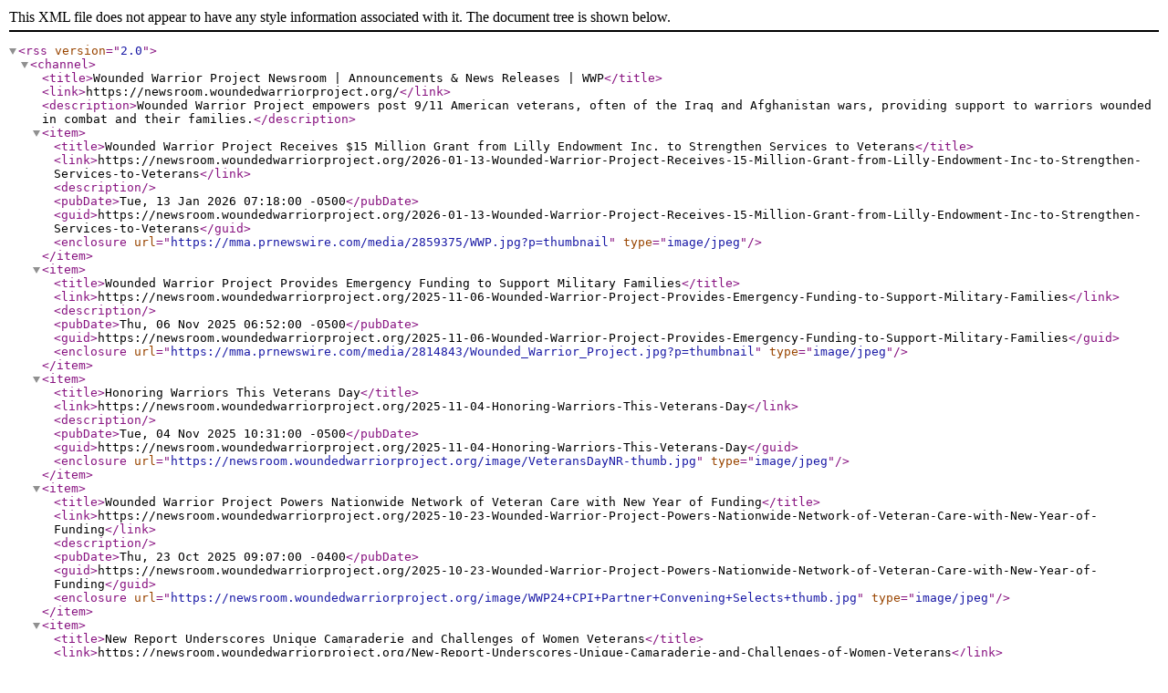

--- FILE ---
content_type: text/xml; charset=UTF-8
request_url: https://newsroom.woundedwarriorproject.org/news-releases?pagetemplate=rss
body_size: 1165
content:
<?xml version="1.0" encoding="UTF-8" standalone="yes"?>
<rss version="2.0">
<channel>
<title>Wounded Warrior Project Newsroom | Announcements &amp; News Releases | WWP</title>
<link>https://newsroom.woundedwarriorproject.org/</link>
<description>Wounded Warrior Project empowers post 9/11 American veterans, often of the Iraq and Afghanistan wars, providing support to warriors wounded in combat and their families.</description>
<item>
<title>Wounded Warrior Project Receives $15 Million Grant from Lilly Endowment Inc. to Strengthen Services to Veterans</title>
<link>https://newsroom.woundedwarriorproject.org/2026-01-13-Wounded-Warrior-Project-Receives-15-Million-Grant-from-Lilly-Endowment-Inc-to-Strengthen-Services-to-Veterans</link>
<description></description>
<pubDate>Tue, 13 Jan 2026 07:18:00 -0500</pubDate>
<guid>https://newsroom.woundedwarriorproject.org/2026-01-13-Wounded-Warrior-Project-Receives-15-Million-Grant-from-Lilly-Endowment-Inc-to-Strengthen-Services-to-Veterans</guid>
<enclosure url="https://mma.prnewswire.com/media/2859375/WWP.jpg?p=thumbnail" type="image/jpeg" />
</item>
<item>
<title>Wounded Warrior Project Provides Emergency Funding to Support Military Families</title>
<link>https://newsroom.woundedwarriorproject.org/2025-11-06-Wounded-Warrior-Project-Provides-Emergency-Funding-to-Support-Military-Families</link>
<description></description>
<pubDate>Thu, 06 Nov 2025 06:52:00 -0500</pubDate>
<guid>https://newsroom.woundedwarriorproject.org/2025-11-06-Wounded-Warrior-Project-Provides-Emergency-Funding-to-Support-Military-Families</guid>
<enclosure url="https://mma.prnewswire.com/media/2814843/Wounded_Warrior_Project.jpg?p=thumbnail" type="image/jpeg" />
</item>
<item>
<title>Honoring Warriors This Veterans Day</title>
<link>https://newsroom.woundedwarriorproject.org/2025-11-04-Honoring-Warriors-This-Veterans-Day</link>
<description></description>
<pubDate>Tue, 04 Nov 2025 10:31:00 -0500</pubDate>
<guid>https://newsroom.woundedwarriorproject.org/2025-11-04-Honoring-Warriors-This-Veterans-Day</guid>
<enclosure url="https://newsroom.woundedwarriorproject.org/image/VeteransDayNR-thumb.jpg" type="image/jpeg" />
</item>
<item>
<title>Wounded Warrior Project Powers Nationwide Network of Veteran Care with New Year of Funding</title>
<link>https://newsroom.woundedwarriorproject.org/2025-10-23-Wounded-Warrior-Project-Powers-Nationwide-Network-of-Veteran-Care-with-New-Year-of-Funding</link>
<description></description>
<pubDate>Thu, 23 Oct 2025 09:07:00 -0400</pubDate>
<guid>https://newsroom.woundedwarriorproject.org/2025-10-23-Wounded-Warrior-Project-Powers-Nationwide-Network-of-Veteran-Care-with-New-Year-of-Funding</guid>
<enclosure url="https://newsroom.woundedwarriorproject.org/image/WWP24+CPI+Partner+Convening+Selects+thumb.jpg" type="image/jpeg" />
</item>
<item>
<title>New Report Underscores Unique Camaraderie and Challenges of Women Veterans</title>
<link>https://newsroom.woundedwarriorproject.org/New-Report-Underscores-Unique-Camaraderie-and-Challenges-of-Women-Veterans</link>
<description></description>
<pubDate>Thu, 25 Sep 2025 12:09:00 -0400</pubDate>
<guid>https://newsroom.woundedwarriorproject.org/New-Report-Underscores-Unique-Camaraderie-and-Challenges-of-Women-Veterans</guid>
<enclosure url="https://newsroom.woundedwarriorproject.org/image/WW+Summit+News+Release-thumb.jpg" type="image/jpeg" />
</item>
<item>
<title>Wounded Warrior Project Highlights Benefits of Adventure-Based Mental Health Programming at NRPA Annual Conference</title>
<link>https://newsroom.woundedwarriorproject.org/2025-09-12-Wounded-Warrior-Project-Highlights-Benefits-of-Adventure-Based-Mental-Health-Programming-at-NRPA-Annual-Conference</link>
<description></description>
<pubDate>Wed, 17 Sep 2025 10:00:00 -0400</pubDate>
<guid>https://newsroom.woundedwarriorproject.org/2025-09-12-Wounded-Warrior-Project-Highlights-Benefits-of-Adventure-Based-Mental-Health-Programming-at-NRPA-Annual-Conference</guid>
<enclosure url="https://newsroom.woundedwarriorproject.org/image/PO_NPRA_Warriors_Snowboarding.jpg" type="image/jpeg" />
</item>
<item>
<title>Wounded Warrior Project Honors Nation's Heroes and Advocates at Annual Awards Dinner</title>
<link>https://newsroom.woundedwarriorproject.org/2025-09-12-Wounded-Warrior-Project-Honors-Nations-Heroes-and-Advocates-at-Annual-Awards-Dinner</link>
<description></description>
<pubDate>Fri, 12 Sep 2025 09:02:00 -0400</pubDate>
<guid>https://newsroom.woundedwarriorproject.org/2025-09-12-Wounded-Warrior-Project-Honors-Nations-Heroes-and-Advocates-at-Annual-Awards-Dinner</guid>
<enclosure url="https://mma.prnewswire.com/media/2771413/WWP25_CABD_Event.jpg?p=thumbnail" type="image/jpeg" />
</item>
<item>
<title>Wounded Warrior Project Launches "Check-In Chain" to Highlight the Life-Saving Power of Connection</title>
<link>https://newsroom.woundedwarriorproject.org/2025-09-08-Wounded-Warrior-Project-Launches-Check-In-Chain-to-Highlight-the-Life-Saving-Power-of-Connection</link>
<description></description>
<pubDate>Mon, 08 Sep 2025 07:54:00 -0400</pubDate>
<guid>https://newsroom.woundedwarriorproject.org/2025-09-08-Wounded-Warrior-Project-Launches-Check-In-Chain-to-Highlight-the-Life-Saving-Power-of-Connection</guid>
<enclosure url="https://mma.prnewswire.com/media/2766212/Wounded_Warrior_Project_Check_In_Chain.jpg?p=thumbnail" type="image/jpeg" />
</item>
<item>
<title>New Law Will Help Study Cancer in Military Veteran Pilots</title>
<link>https://newsroom.woundedwarriorproject.org/2025-08-15-New-Law-Will-Help-Study-Cancer-in-Military-Veteran-Pilots</link>
<description></description>
<pubDate>Fri, 15 Aug 2025 16:45:00 -0400</pubDate>
<guid>https://newsroom.woundedwarriorproject.org/2025-08-15-New-Law-Will-Help-Study-Cancer-in-Military-Veteran-Pilots</guid>
<enclosure url="https://newsroom.woundedwarriorproject.org/image/iStock-2189953964_1200px.jpg" type="image/jpeg" />
</item>
<item>
<title>Wounded Warrior Project, Congressional Leaders Call for Relief for Wounded Veterans</title>
<link>https://newsroom.woundedwarriorproject.org/2025-05-29-Wounded-Warrior-Project-Congressional-Leaders-Call-for-Relief-for-Wounded-Veterans</link>
<description></description>
<pubDate>Thu, 29 May 2025 13:52:00 -0400</pubDate>
<guid>https://newsroom.woundedwarriorproject.org/2025-05-29-Wounded-Warrior-Project-Congressional-Leaders-Call-for-Relief-for-Wounded-Veterans</guid>
<enclosure url="https://newsroom.woundedwarriorproject.org/image/MRSA_Presser_Dan_and_Blumenthal_500.jpg" type="image/jpeg" />
</item>
</channel>
</rss>
